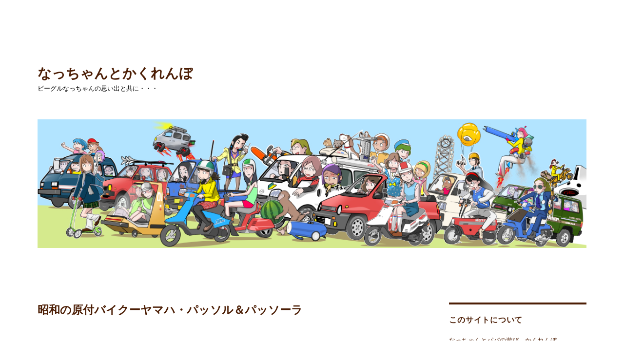

--- FILE ---
content_type: text/html; charset=UTF-8
request_url: https://natsu-ko.com/2019/06/01/%E6%98%AD%E5%92%8C%E3%81%AE%E5%8E%9F%E4%BB%98%E3%83%90%E3%82%A4%E3%82%AF%E3%83%BC%E3%83%A4%E3%83%9E%E3%83%8F%E3%83%BB%E3%83%91%E3%83%83%E3%82%BD%E3%83%AB%EF%BC%86%E3%83%91%E3%83%83%E3%82%BD%E3%83%BC/
body_size: 17339
content:
<!DOCTYPE html>
<html lang="ja" class="no-js">
<head>
	<meta charset="UTF-8">
	<meta name="viewport" content="width=device-width, initial-scale=1.0">
	<link rel="profile" href="https://gmpg.org/xfn/11">
		<link rel="pingback" href="https://natsu-ko.com/xmlrpc.php">
		<script>
(function(html){html.className = html.className.replace(/\bno-js\b/,'js')})(document.documentElement);
//# sourceURL=twentysixteen_javascript_detection
</script>
<title>昭和の原付バイクーヤマハ・パッソル＆パッソーラ &#8211; なっちゃんとかくれんぼ</title>
<meta name='robots' content='max-image-preview:large' />
<link rel="alternate" type="application/rss+xml" title="なっちゃんとかくれんぼ &raquo; フィード" href="https://natsu-ko.com/feed/" />
<link rel="alternate" type="application/rss+xml" title="なっちゃんとかくれんぼ &raquo; コメントフィード" href="https://natsu-ko.com/comments/feed/" />
<link rel="alternate" type="application/rss+xml" title="なっちゃんとかくれんぼ &raquo; 昭和の原付バイクーヤマハ・パッソル＆パッソーラ のコメントのフィード" href="https://natsu-ko.com/2019/06/01/%e6%98%ad%e5%92%8c%e3%81%ae%e5%8e%9f%e4%bb%98%e3%83%90%e3%82%a4%e3%82%af%e3%83%bc%e3%83%a4%e3%83%9e%e3%83%8f%e3%83%bb%e3%83%91%e3%83%83%e3%82%bd%e3%83%ab%ef%bc%86%e3%83%91%e3%83%83%e3%82%bd%e3%83%bc/feed/" />
<link rel="alternate" title="oEmbed (JSON)" type="application/json+oembed" href="https://natsu-ko.com/wp-json/oembed/1.0/embed?url=https%3A%2F%2Fnatsu-ko.com%2F2019%2F06%2F01%2F%25e6%2598%25ad%25e5%2592%258c%25e3%2581%25ae%25e5%258e%259f%25e4%25bb%2598%25e3%2583%2590%25e3%2582%25a4%25e3%2582%25af%25e3%2583%25bc%25e3%2583%25a4%25e3%2583%259e%25e3%2583%258f%25e3%2583%25bb%25e3%2583%2591%25e3%2583%2583%25e3%2582%25bd%25e3%2583%25ab%25ef%25bc%2586%25e3%2583%2591%25e3%2583%2583%25e3%2582%25bd%25e3%2583%25bc%2F" />
<link rel="alternate" title="oEmbed (XML)" type="text/xml+oembed" href="https://natsu-ko.com/wp-json/oembed/1.0/embed?url=https%3A%2F%2Fnatsu-ko.com%2F2019%2F06%2F01%2F%25e6%2598%25ad%25e5%2592%258c%25e3%2581%25ae%25e5%258e%259f%25e4%25bb%2598%25e3%2583%2590%25e3%2582%25a4%25e3%2582%25af%25e3%2583%25bc%25e3%2583%25a4%25e3%2583%259e%25e3%2583%258f%25e3%2583%25bb%25e3%2583%2591%25e3%2583%2583%25e3%2582%25bd%25e3%2583%25ab%25ef%25bc%2586%25e3%2583%2591%25e3%2583%2583%25e3%2582%25bd%25e3%2583%25bc%2F&#038;format=xml" />
<style id='wp-img-auto-sizes-contain-inline-css'>
img:is([sizes=auto i],[sizes^="auto," i]){contain-intrinsic-size:3000px 1500px}
/*# sourceURL=wp-img-auto-sizes-contain-inline-css */
</style>
<style id='wp-emoji-styles-inline-css'>

	img.wp-smiley, img.emoji {
		display: inline !important;
		border: none !important;
		box-shadow: none !important;
		height: 1em !important;
		width: 1em !important;
		margin: 0 0.07em !important;
		vertical-align: -0.1em !important;
		background: none !important;
		padding: 0 !important;
	}
/*# sourceURL=wp-emoji-styles-inline-css */
</style>
<style id='wp-block-library-inline-css'>
:root{--wp-block-synced-color:#7a00df;--wp-block-synced-color--rgb:122,0,223;--wp-bound-block-color:var(--wp-block-synced-color);--wp-editor-canvas-background:#ddd;--wp-admin-theme-color:#007cba;--wp-admin-theme-color--rgb:0,124,186;--wp-admin-theme-color-darker-10:#006ba1;--wp-admin-theme-color-darker-10--rgb:0,107,160.5;--wp-admin-theme-color-darker-20:#005a87;--wp-admin-theme-color-darker-20--rgb:0,90,135;--wp-admin-border-width-focus:2px}@media (min-resolution:192dpi){:root{--wp-admin-border-width-focus:1.5px}}.wp-element-button{cursor:pointer}:root .has-very-light-gray-background-color{background-color:#eee}:root .has-very-dark-gray-background-color{background-color:#313131}:root .has-very-light-gray-color{color:#eee}:root .has-very-dark-gray-color{color:#313131}:root .has-vivid-green-cyan-to-vivid-cyan-blue-gradient-background{background:linear-gradient(135deg,#00d084,#0693e3)}:root .has-purple-crush-gradient-background{background:linear-gradient(135deg,#34e2e4,#4721fb 50%,#ab1dfe)}:root .has-hazy-dawn-gradient-background{background:linear-gradient(135deg,#faaca8,#dad0ec)}:root .has-subdued-olive-gradient-background{background:linear-gradient(135deg,#fafae1,#67a671)}:root .has-atomic-cream-gradient-background{background:linear-gradient(135deg,#fdd79a,#004a59)}:root .has-nightshade-gradient-background{background:linear-gradient(135deg,#330968,#31cdcf)}:root .has-midnight-gradient-background{background:linear-gradient(135deg,#020381,#2874fc)}:root{--wp--preset--font-size--normal:16px;--wp--preset--font-size--huge:42px}.has-regular-font-size{font-size:1em}.has-larger-font-size{font-size:2.625em}.has-normal-font-size{font-size:var(--wp--preset--font-size--normal)}.has-huge-font-size{font-size:var(--wp--preset--font-size--huge)}.has-text-align-center{text-align:center}.has-text-align-left{text-align:left}.has-text-align-right{text-align:right}.has-fit-text{white-space:nowrap!important}#end-resizable-editor-section{display:none}.aligncenter{clear:both}.items-justified-left{justify-content:flex-start}.items-justified-center{justify-content:center}.items-justified-right{justify-content:flex-end}.items-justified-space-between{justify-content:space-between}.screen-reader-text{border:0;clip-path:inset(50%);height:1px;margin:-1px;overflow:hidden;padding:0;position:absolute;width:1px;word-wrap:normal!important}.screen-reader-text:focus{background-color:#ddd;clip-path:none;color:#444;display:block;font-size:1em;height:auto;left:5px;line-height:normal;padding:15px 23px 14px;text-decoration:none;top:5px;width:auto;z-index:100000}html :where(.has-border-color){border-style:solid}html :where([style*=border-top-color]){border-top-style:solid}html :where([style*=border-right-color]){border-right-style:solid}html :where([style*=border-bottom-color]){border-bottom-style:solid}html :where([style*=border-left-color]){border-left-style:solid}html :where([style*=border-width]){border-style:solid}html :where([style*=border-top-width]){border-top-style:solid}html :where([style*=border-right-width]){border-right-style:solid}html :where([style*=border-bottom-width]){border-bottom-style:solid}html :where([style*=border-left-width]){border-left-style:solid}html :where(img[class*=wp-image-]){height:auto;max-width:100%}:where(figure){margin:0 0 1em}html :where(.is-position-sticky){--wp-admin--admin-bar--position-offset:var(--wp-admin--admin-bar--height,0px)}@media screen and (max-width:600px){html :where(.is-position-sticky){--wp-admin--admin-bar--position-offset:0px}}

/*# sourceURL=wp-block-library-inline-css */
</style><style id='global-styles-inline-css'>
:root{--wp--preset--aspect-ratio--square: 1;--wp--preset--aspect-ratio--4-3: 4/3;--wp--preset--aspect-ratio--3-4: 3/4;--wp--preset--aspect-ratio--3-2: 3/2;--wp--preset--aspect-ratio--2-3: 2/3;--wp--preset--aspect-ratio--16-9: 16/9;--wp--preset--aspect-ratio--9-16: 9/16;--wp--preset--color--black: #000000;--wp--preset--color--cyan-bluish-gray: #abb8c3;--wp--preset--color--white: #fff;--wp--preset--color--pale-pink: #f78da7;--wp--preset--color--vivid-red: #cf2e2e;--wp--preset--color--luminous-vivid-orange: #ff6900;--wp--preset--color--luminous-vivid-amber: #fcb900;--wp--preset--color--light-green-cyan: #7bdcb5;--wp--preset--color--vivid-green-cyan: #00d084;--wp--preset--color--pale-cyan-blue: #8ed1fc;--wp--preset--color--vivid-cyan-blue: #0693e3;--wp--preset--color--vivid-purple: #9b51e0;--wp--preset--color--dark-gray: #1a1a1a;--wp--preset--color--medium-gray: #686868;--wp--preset--color--light-gray: #e5e5e5;--wp--preset--color--blue-gray: #4d545c;--wp--preset--color--bright-blue: #007acc;--wp--preset--color--light-blue: #9adffd;--wp--preset--color--dark-brown: #402b30;--wp--preset--color--medium-brown: #774e24;--wp--preset--color--dark-red: #640c1f;--wp--preset--color--bright-red: #ff675f;--wp--preset--color--yellow: #ffef8e;--wp--preset--gradient--vivid-cyan-blue-to-vivid-purple: linear-gradient(135deg,rgb(6,147,227) 0%,rgb(155,81,224) 100%);--wp--preset--gradient--light-green-cyan-to-vivid-green-cyan: linear-gradient(135deg,rgb(122,220,180) 0%,rgb(0,208,130) 100%);--wp--preset--gradient--luminous-vivid-amber-to-luminous-vivid-orange: linear-gradient(135deg,rgb(252,185,0) 0%,rgb(255,105,0) 100%);--wp--preset--gradient--luminous-vivid-orange-to-vivid-red: linear-gradient(135deg,rgb(255,105,0) 0%,rgb(207,46,46) 100%);--wp--preset--gradient--very-light-gray-to-cyan-bluish-gray: linear-gradient(135deg,rgb(238,238,238) 0%,rgb(169,184,195) 100%);--wp--preset--gradient--cool-to-warm-spectrum: linear-gradient(135deg,rgb(74,234,220) 0%,rgb(151,120,209) 20%,rgb(207,42,186) 40%,rgb(238,44,130) 60%,rgb(251,105,98) 80%,rgb(254,248,76) 100%);--wp--preset--gradient--blush-light-purple: linear-gradient(135deg,rgb(255,206,236) 0%,rgb(152,150,240) 100%);--wp--preset--gradient--blush-bordeaux: linear-gradient(135deg,rgb(254,205,165) 0%,rgb(254,45,45) 50%,rgb(107,0,62) 100%);--wp--preset--gradient--luminous-dusk: linear-gradient(135deg,rgb(255,203,112) 0%,rgb(199,81,192) 50%,rgb(65,88,208) 100%);--wp--preset--gradient--pale-ocean: linear-gradient(135deg,rgb(255,245,203) 0%,rgb(182,227,212) 50%,rgb(51,167,181) 100%);--wp--preset--gradient--electric-grass: linear-gradient(135deg,rgb(202,248,128) 0%,rgb(113,206,126) 100%);--wp--preset--gradient--midnight: linear-gradient(135deg,rgb(2,3,129) 0%,rgb(40,116,252) 100%);--wp--preset--font-size--small: 13px;--wp--preset--font-size--medium: 20px;--wp--preset--font-size--large: 36px;--wp--preset--font-size--x-large: 42px;--wp--preset--spacing--20: 0.44rem;--wp--preset--spacing--30: 0.67rem;--wp--preset--spacing--40: 1rem;--wp--preset--spacing--50: 1.5rem;--wp--preset--spacing--60: 2.25rem;--wp--preset--spacing--70: 3.38rem;--wp--preset--spacing--80: 5.06rem;--wp--preset--shadow--natural: 6px 6px 9px rgba(0, 0, 0, 0.2);--wp--preset--shadow--deep: 12px 12px 50px rgba(0, 0, 0, 0.4);--wp--preset--shadow--sharp: 6px 6px 0px rgba(0, 0, 0, 0.2);--wp--preset--shadow--outlined: 6px 6px 0px -3px rgb(255, 255, 255), 6px 6px rgb(0, 0, 0);--wp--preset--shadow--crisp: 6px 6px 0px rgb(0, 0, 0);}:where(.is-layout-flex){gap: 0.5em;}:where(.is-layout-grid){gap: 0.5em;}body .is-layout-flex{display: flex;}.is-layout-flex{flex-wrap: wrap;align-items: center;}.is-layout-flex > :is(*, div){margin: 0;}body .is-layout-grid{display: grid;}.is-layout-grid > :is(*, div){margin: 0;}:where(.wp-block-columns.is-layout-flex){gap: 2em;}:where(.wp-block-columns.is-layout-grid){gap: 2em;}:where(.wp-block-post-template.is-layout-flex){gap: 1.25em;}:where(.wp-block-post-template.is-layout-grid){gap: 1.25em;}.has-black-color{color: var(--wp--preset--color--black) !important;}.has-cyan-bluish-gray-color{color: var(--wp--preset--color--cyan-bluish-gray) !important;}.has-white-color{color: var(--wp--preset--color--white) !important;}.has-pale-pink-color{color: var(--wp--preset--color--pale-pink) !important;}.has-vivid-red-color{color: var(--wp--preset--color--vivid-red) !important;}.has-luminous-vivid-orange-color{color: var(--wp--preset--color--luminous-vivid-orange) !important;}.has-luminous-vivid-amber-color{color: var(--wp--preset--color--luminous-vivid-amber) !important;}.has-light-green-cyan-color{color: var(--wp--preset--color--light-green-cyan) !important;}.has-vivid-green-cyan-color{color: var(--wp--preset--color--vivid-green-cyan) !important;}.has-pale-cyan-blue-color{color: var(--wp--preset--color--pale-cyan-blue) !important;}.has-vivid-cyan-blue-color{color: var(--wp--preset--color--vivid-cyan-blue) !important;}.has-vivid-purple-color{color: var(--wp--preset--color--vivid-purple) !important;}.has-black-background-color{background-color: var(--wp--preset--color--black) !important;}.has-cyan-bluish-gray-background-color{background-color: var(--wp--preset--color--cyan-bluish-gray) !important;}.has-white-background-color{background-color: var(--wp--preset--color--white) !important;}.has-pale-pink-background-color{background-color: var(--wp--preset--color--pale-pink) !important;}.has-vivid-red-background-color{background-color: var(--wp--preset--color--vivid-red) !important;}.has-luminous-vivid-orange-background-color{background-color: var(--wp--preset--color--luminous-vivid-orange) !important;}.has-luminous-vivid-amber-background-color{background-color: var(--wp--preset--color--luminous-vivid-amber) !important;}.has-light-green-cyan-background-color{background-color: var(--wp--preset--color--light-green-cyan) !important;}.has-vivid-green-cyan-background-color{background-color: var(--wp--preset--color--vivid-green-cyan) !important;}.has-pale-cyan-blue-background-color{background-color: var(--wp--preset--color--pale-cyan-blue) !important;}.has-vivid-cyan-blue-background-color{background-color: var(--wp--preset--color--vivid-cyan-blue) !important;}.has-vivid-purple-background-color{background-color: var(--wp--preset--color--vivid-purple) !important;}.has-black-border-color{border-color: var(--wp--preset--color--black) !important;}.has-cyan-bluish-gray-border-color{border-color: var(--wp--preset--color--cyan-bluish-gray) !important;}.has-white-border-color{border-color: var(--wp--preset--color--white) !important;}.has-pale-pink-border-color{border-color: var(--wp--preset--color--pale-pink) !important;}.has-vivid-red-border-color{border-color: var(--wp--preset--color--vivid-red) !important;}.has-luminous-vivid-orange-border-color{border-color: var(--wp--preset--color--luminous-vivid-orange) !important;}.has-luminous-vivid-amber-border-color{border-color: var(--wp--preset--color--luminous-vivid-amber) !important;}.has-light-green-cyan-border-color{border-color: var(--wp--preset--color--light-green-cyan) !important;}.has-vivid-green-cyan-border-color{border-color: var(--wp--preset--color--vivid-green-cyan) !important;}.has-pale-cyan-blue-border-color{border-color: var(--wp--preset--color--pale-cyan-blue) !important;}.has-vivid-cyan-blue-border-color{border-color: var(--wp--preset--color--vivid-cyan-blue) !important;}.has-vivid-purple-border-color{border-color: var(--wp--preset--color--vivid-purple) !important;}.has-vivid-cyan-blue-to-vivid-purple-gradient-background{background: var(--wp--preset--gradient--vivid-cyan-blue-to-vivid-purple) !important;}.has-light-green-cyan-to-vivid-green-cyan-gradient-background{background: var(--wp--preset--gradient--light-green-cyan-to-vivid-green-cyan) !important;}.has-luminous-vivid-amber-to-luminous-vivid-orange-gradient-background{background: var(--wp--preset--gradient--luminous-vivid-amber-to-luminous-vivid-orange) !important;}.has-luminous-vivid-orange-to-vivid-red-gradient-background{background: var(--wp--preset--gradient--luminous-vivid-orange-to-vivid-red) !important;}.has-very-light-gray-to-cyan-bluish-gray-gradient-background{background: var(--wp--preset--gradient--very-light-gray-to-cyan-bluish-gray) !important;}.has-cool-to-warm-spectrum-gradient-background{background: var(--wp--preset--gradient--cool-to-warm-spectrum) !important;}.has-blush-light-purple-gradient-background{background: var(--wp--preset--gradient--blush-light-purple) !important;}.has-blush-bordeaux-gradient-background{background: var(--wp--preset--gradient--blush-bordeaux) !important;}.has-luminous-dusk-gradient-background{background: var(--wp--preset--gradient--luminous-dusk) !important;}.has-pale-ocean-gradient-background{background: var(--wp--preset--gradient--pale-ocean) !important;}.has-electric-grass-gradient-background{background: var(--wp--preset--gradient--electric-grass) !important;}.has-midnight-gradient-background{background: var(--wp--preset--gradient--midnight) !important;}.has-small-font-size{font-size: var(--wp--preset--font-size--small) !important;}.has-medium-font-size{font-size: var(--wp--preset--font-size--medium) !important;}.has-large-font-size{font-size: var(--wp--preset--font-size--large) !important;}.has-x-large-font-size{font-size: var(--wp--preset--font-size--x-large) !important;}
/*# sourceURL=global-styles-inline-css */
</style>

<style id='classic-theme-styles-inline-css'>
/*! This file is auto-generated */
.wp-block-button__link{color:#fff;background-color:#32373c;border-radius:9999px;box-shadow:none;text-decoration:none;padding:calc(.667em + 2px) calc(1.333em + 2px);font-size:1.125em}.wp-block-file__button{background:#32373c;color:#fff;text-decoration:none}
/*# sourceURL=/wp-includes/css/classic-themes.min.css */
</style>
<link rel='stylesheet' id='contact-form-7-css' href='https://natsu-ko.com/wp-content/plugins/contact-form-7/includes/css/styles.css?ver=6.1.4' media='all' />
<link rel='stylesheet' id='toc-screen-css' href='https://natsu-ko.com/wp-content/plugins/table-of-contents-plus/screen.min.css?ver=2411.1' media='all' />
<link rel='stylesheet' id='twentysixteen-fonts-css' href='https://natsu-ko.com/wp-content/themes/twentysixteen/fonts/merriweather-plus-montserrat-plus-inconsolata.css?ver=20230328' media='all' />
<link rel='stylesheet' id='genericons-css' href='https://natsu-ko.com/wp-content/themes/twentysixteen/genericons/genericons.css?ver=20251101' media='all' />
<link rel='stylesheet' id='twentysixteen-style-css' href='https://natsu-ko.com/wp-content/themes/twentysixteen/style.css?ver=20251202' media='all' />
<style id='twentysixteen-style-inline-css'>

		/* Custom Link Color */
		.menu-toggle:hover,
		.menu-toggle:focus,
		a,
		.main-navigation a:hover,
		.main-navigation a:focus,
		.dropdown-toggle:hover,
		.dropdown-toggle:focus,
		.social-navigation a:hover:before,
		.social-navigation a:focus:before,
		.post-navigation a:hover .post-title,
		.post-navigation a:focus .post-title,
		.tagcloud a:hover,
		.tagcloud a:focus,
		.site-branding .site-title a:hover,
		.site-branding .site-title a:focus,
		.entry-title a:hover,
		.entry-title a:focus,
		.entry-footer a:hover,
		.entry-footer a:focus,
		.comment-metadata a:hover,
		.comment-metadata a:focus,
		.pingback .comment-edit-link:hover,
		.pingback .comment-edit-link:focus,
		.comment-reply-link,
		.comment-reply-link:hover,
		.comment-reply-link:focus,
		.required,
		.site-info a:hover,
		.site-info a:focus {
			color: #006eb7;
		}

		mark,
		ins,
		button:hover,
		button:focus,
		input[type="button"]:hover,
		input[type="button"]:focus,
		input[type="reset"]:hover,
		input[type="reset"]:focus,
		input[type="submit"]:hover,
		input[type="submit"]:focus,
		.pagination .prev:hover,
		.pagination .prev:focus,
		.pagination .next:hover,
		.pagination .next:focus,
		.widget_calendar tbody a,
		.page-links a:hover,
		.page-links a:focus {
			background-color: #006eb7;
		}

		input[type="date"]:focus,
		input[type="time"]:focus,
		input[type="datetime-local"]:focus,
		input[type="week"]:focus,
		input[type="month"]:focus,
		input[type="text"]:focus,
		input[type="email"]:focus,
		input[type="url"]:focus,
		input[type="password"]:focus,
		input[type="search"]:focus,
		input[type="tel"]:focus,
		input[type="number"]:focus,
		textarea:focus,
		.tagcloud a:hover,
		.tagcloud a:focus,
		.menu-toggle:hover,
		.menu-toggle:focus {
			border-color: #006eb7;
		}

		@media screen and (min-width: 56.875em) {
			.main-navigation li:hover > a,
			.main-navigation li.focus > a {
				color: #006eb7;
			}
		}
	

		/* Custom Main Text Color */
		body,
		blockquote cite,
		blockquote small,
		.main-navigation a,
		.menu-toggle,
		.dropdown-toggle,
		.social-navigation a,
		.post-navigation a,
		.pagination a:hover,
		.pagination a:focus,
		.widget-title a,
		.site-branding .site-title a,
		.entry-title a,
		.page-links > .page-links-title,
		.comment-author,
		.comment-reply-title small a:hover,
		.comment-reply-title small a:focus {
			color: #4c1e05;
		}

		blockquote,
		.menu-toggle.toggled-on,
		.menu-toggle.toggled-on:hover,
		.menu-toggle.toggled-on:focus,
		.post-navigation,
		.post-navigation div + div,
		.pagination,
		.widget,
		.page-header,
		.page-links a,
		.comments-title,
		.comment-reply-title {
			border-color: #4c1e05;
		}

		button,
		button[disabled]:hover,
		button[disabled]:focus,
		input[type="button"],
		input[type="button"][disabled]:hover,
		input[type="button"][disabled]:focus,
		input[type="reset"],
		input[type="reset"][disabled]:hover,
		input[type="reset"][disabled]:focus,
		input[type="submit"],
		input[type="submit"][disabled]:hover,
		input[type="submit"][disabled]:focus,
		.menu-toggle.toggled-on,
		.menu-toggle.toggled-on:hover,
		.menu-toggle.toggled-on:focus,
		.pagination:before,
		.pagination:after,
		.pagination .prev,
		.pagination .next,
		.page-links a {
			background-color: #4c1e05;
		}

		/* Border Color */
		fieldset,
		pre,
		abbr,
		acronym,
		table,
		th,
		td,
		input[type="date"],
		input[type="time"],
		input[type="datetime-local"],
		input[type="week"],
		input[type="month"],
		input[type="text"],
		input[type="email"],
		input[type="url"],
		input[type="password"],
		input[type="search"],
		input[type="tel"],
		input[type="number"],
		textarea,
		.main-navigation li,
		.main-navigation .primary-menu,
		.menu-toggle,
		.dropdown-toggle:after,
		.social-navigation a,
		.image-navigation,
		.comment-navigation,
		.tagcloud a,
		.entry-content,
		.entry-summary,
		.page-links a,
		.page-links > span,
		.comment-list article,
		.comment-list .pingback,
		.comment-list .trackback,
		.comment-reply-link,
		.no-comments,
		.widecolumn .mu_register .mu_alert {
			border-color: rgba( 76, 30, 5, 0.2);
		}

		hr,
		code {
			background-color: rgba( 76, 30, 5, 0.2);
		}

		@media screen and (min-width: 56.875em) {
			.main-navigation ul ul,
			.main-navigation ul ul li {
				border-color: rgba( 76, 30, 5, 0.2);
			}

			.main-navigation ul ul:before {
				border-top-color: rgba( 76, 30, 5, 0.2);
				border-bottom-color: rgba( 76, 30, 5, 0.2);
			}
		}
	

		/* Custom Secondary Text Color */

		/**
		 * IE8 and earlier will drop any block with CSS3 selectors.
		 * Do not combine these styles with the next block.
		 */
		body:not(.search-results) .entry-summary {
			color: #000000;
		}

		blockquote,
		.post-password-form label,
		a:hover,
		a:focus,
		a:active,
		.post-navigation .meta-nav,
		.image-navigation,
		.comment-navigation,
		.widget_recent_entries .post-date,
		.widget_rss .rss-date,
		.widget_rss cite,
		.site-description,
		.author-bio,
		.entry-footer,
		.entry-footer a,
		.sticky-post,
		.taxonomy-description,
		.entry-caption,
		.comment-metadata,
		.pingback .edit-link,
		.comment-metadata a,
		.pingback .comment-edit-link,
		.comment-form label,
		.comment-notes,
		.comment-awaiting-moderation,
		.logged-in-as,
		.form-allowed-tags,
		.site-info,
		.site-info a,
		.wp-caption .wp-caption-text,
		.gallery-caption,
		.widecolumn label,
		.widecolumn .mu_register label {
			color: #000000;
		}

		.widget_calendar tbody a:hover,
		.widget_calendar tbody a:focus {
			background-color: #000000;
		}
	
/*# sourceURL=twentysixteen-style-inline-css */
</style>
<link rel='stylesheet' id='twentysixteen-block-style-css' href='https://natsu-ko.com/wp-content/themes/twentysixteen/css/blocks.css?ver=20240817' media='all' />
<style id='quads-styles-inline-css'>

    .quads-location ins.adsbygoogle {
        background: transparent !important;
    }.quads-location .quads_rotator_img{ opacity:1 !important;}
    .quads.quads_ad_container { display: grid; grid-template-columns: auto; grid-gap: 10px; padding: 10px; }
    .grid_image{animation: fadeIn 0.5s;-webkit-animation: fadeIn 0.5s;-moz-animation: fadeIn 0.5s;
        -o-animation: fadeIn 0.5s;-ms-animation: fadeIn 0.5s;}
    .quads-ad-label { font-size: 12px; text-align: center; color: #333;}
    .quads_click_impression { display: none;} .quads-location, .quads-ads-space{max-width:100%;} @media only screen and (max-width: 480px) { .quads-ads-space, .penci-builder-element .quads-ads-space{max-width:340px;}}
/*# sourceURL=quads-styles-inline-css */
</style>
<script src="https://natsu-ko.com/wp-includes/js/jquery/jquery.min.js?ver=3.7.1" id="jquery-core-js"></script>
<script src="https://natsu-ko.com/wp-includes/js/jquery/jquery-migrate.min.js?ver=3.4.1" id="jquery-migrate-js"></script>
<script id="twentysixteen-script-js-extra">
var screenReaderText = {"expand":"\u30b5\u30d6\u30e1\u30cb\u30e5\u30fc\u3092\u5c55\u958b","collapse":"\u30b5\u30d6\u30e1\u30cb\u30e5\u30fc\u3092\u9589\u3058\u308b"};
//# sourceURL=twentysixteen-script-js-extra
</script>
<script src="https://natsu-ko.com/wp-content/themes/twentysixteen/js/functions.js?ver=20230629" id="twentysixteen-script-js" defer data-wp-strategy="defer"></script>
<link rel="https://api.w.org/" href="https://natsu-ko.com/wp-json/" /><link rel="alternate" title="JSON" type="application/json" href="https://natsu-ko.com/wp-json/wp/v2/posts/4035" /><link rel="EditURI" type="application/rsd+xml" title="RSD" href="https://natsu-ko.com/xmlrpc.php?rsd" />
<meta name="generator" content="WordPress 6.9" />
<link rel="canonical" href="https://natsu-ko.com/2019/06/01/%e6%98%ad%e5%92%8c%e3%81%ae%e5%8e%9f%e4%bb%98%e3%83%90%e3%82%a4%e3%82%af%e3%83%bc%e3%83%a4%e3%83%9e%e3%83%8f%e3%83%bb%e3%83%91%e3%83%83%e3%82%bd%e3%83%ab%ef%bc%86%e3%83%91%e3%83%83%e3%82%bd%e3%83%bc/" />
<link rel='shortlink' href='https://natsu-ko.com/?p=4035' />

<link rel="stylesheet" href="https://natsu-ko.com/wp-content/plugins/count-per-day/counter.css" type="text/css" />
<script>document.cookie = 'quads_browser_width='+screen.width;</script><style id="custom-background-css">
body.custom-background { background-color: #ffffff; }
</style>
	<link rel="icon" href="https://natsu-ko.com/wp-content/uploads/2017/01/natsuko02-100x100.jpg" sizes="32x32" />
<link rel="icon" href="https://natsu-ko.com/wp-content/uploads/2017/01/natsuko02.jpg" sizes="192x192" />
<link rel="apple-touch-icon" href="https://natsu-ko.com/wp-content/uploads/2017/01/natsuko02.jpg" />
<meta name="msapplication-TileImage" content="https://natsu-ko.com/wp-content/uploads/2017/01/natsuko02.jpg" />
</head>

<body class="wp-singular post-template-default single single-post postid-4035 single-format-gallery custom-background wp-embed-responsive wp-theme-twentysixteen">
<div id="page" class="site">
	<div class="site-inner">
		<a class="skip-link screen-reader-text" href="#content">
			コンテンツへスキップ		</a>

		<header id="masthead" class="site-header">
			<div class="site-header-main">
				<div class="site-branding">
											<p class="site-title"><a href="https://natsu-ko.com/" rel="home" >なっちゃんとかくれんぼ</a></p>
												<p class="site-description">ビーグルなっちゃんの思い出と共に・・・</p>
									</div><!-- .site-branding -->

							</div><!-- .site-header-main -->

											<div class="header-image">
					<a href="https://natsu-ko.com/" rel="home" >
						<img src="https://natsu-ko.com/wp-content/uploads/2025/03/Maine01d3.jpg" width="1200" height="281" alt="なっちゃんとかくれんぼ" sizes="(max-width: 709px) 85vw, (max-width: 909px) 81vw, (max-width: 1362px) 88vw, 1200px" srcset="https://natsu-ko.com/wp-content/uploads/2025/03/Maine01d3.jpg 1200w, https://natsu-ko.com/wp-content/uploads/2025/03/Maine01d3-300x70.jpg 300w, https://natsu-ko.com/wp-content/uploads/2025/03/Maine01d3-1024x240.jpg 1024w, https://natsu-ko.com/wp-content/uploads/2025/03/Maine01d3-768x180.jpg 768w" decoding="async" fetchpriority="high" />					</a>
				</div><!-- .header-image -->
					</header><!-- .site-header -->

		<div id="content" class="site-content">

<div id="primary" class="content-area">
	<main id="main" class="site-main">
		
<article id="post-4035" class="post-4035 post type-post status-publish format-gallery has-post-thumbnail hentry category-bike tag-syowatimeslip post_format-post-format-gallery">
	<header class="entry-header">
		<h1 class="entry-title">昭和の原付バイクーヤマハ・パッソル＆パッソーラ</h1>	</header><!-- .entry-header -->

	
	
		<div class="post-thumbnail">
			<img width="640" height="480" src="https://natsu-ko.com/wp-content/uploads/2019/06/passol001.jpg" class="attachment-post-thumbnail size-post-thumbnail wp-post-image" alt="" decoding="async" srcset="https://natsu-ko.com/wp-content/uploads/2019/06/passol001.jpg 640w, https://natsu-ko.com/wp-content/uploads/2019/06/passol001-300x225.jpg 300w" sizes="(max-width: 709px) 85vw, (max-width: 909px) 67vw, (max-width: 984px) 60vw, (max-width: 1362px) 62vw, 840px" />	</div><!-- .post-thumbnail -->

	
	<div class="entry-content">
		<p><span style="font-size: 10pt; font-family: arial, helvetica, sans-serif;">昭和世代にとって「ヤマハ・パッソル」（1977年発売）は、</span><br />
<span style="font-size: 10pt; font-family: arial, helvetica, sans-serif;">女性に優しい<strong>“ソフトバイク”</strong>の象徴であり、</span><br />
<span style="font-size: 10pt; font-family: arial, helvetica, sans-serif;">足をそろえて乗る<strong>“ステップスルースクーター”</strong>の先駆けとなった、非常に印象深いバイクです。</span><br />
<span style="font-size: 10pt; font-family: arial, helvetica, sans-serif;"><strong>「やさしい（優しい・易しい）から好きです」</strong>のキャッチフレーズと共に、優しく爽やかな八千草薫さんがCMに登場！</span><br />
<span style="font-size: 10pt; font-family: arial, helvetica, sans-serif;">パッソルは、すぐに主婦層に広く受け入れられたのでした。</span><br />
<span style="font-size: 10pt; font-family: arial, helvetica, sans-serif;">しかし、その人気は、なぜかヤンキーの皆さんにも広がっていき・・・、</span><br />
<span style="font-size: 10pt; font-family: arial, helvetica, sans-serif;">
<!-- WP QUADS Content Ad Plugin v. 2.0.98.1 -->
<div class="quads-location quads-ad1" id="quads-ad1" style="float:none;margin:0px 0 0px 0;text-align:center;">
スポンサーリンク<br />
<script async src="//pagead2.googlesyndication.com/pagead/js/adsbygoogle.js"></script>
<!-- natsuko記事上 -->
<ins class="adsbygoogle"
     style="display:inline-block;width:336px;height:280px"
     data-ad-client="ca-pub-7862855093777527"
     data-ad-slot="8704204577"></ins>
<script>
(adsbygoogle = window.adsbygoogle || []).push({});
</script>
</div>
</span></p>
<div id="toc_container" class="no_bullets"><p class="toc_title">目次</p><ul class="toc_list"><li><a href="#i"><span class="toc_number toc_depth_1">1</span> ソフトバイク</a></li><li><a href="#i-2"><span class="toc_number toc_depth_1">2</span> 足をそろえて上品に</a></li><li><a href="#i-3"><span class="toc_number toc_depth_1">3</span> 足を広げて大胆に</a></li><li><a href="#i-4"><span class="toc_number toc_depth_1">4</span> 大胆かつ上品に</a></li></ul></div>
<h4><span id="i"><span style="font-size: 12pt; font-family: arial, helvetica, sans-serif;">ソフトバイク</span></span></h4>
<hr />
<p><span style="font-size: 10pt; font-family: arial, helvetica, sans-serif;"><span style="font-size: 12pt;"><strong>“ファミリーバイク”</strong></span>と呼ばれる原付カテゴリー。</span><br />
<span style="font-size: 10pt; font-family: arial, helvetica, sans-serif;">このカテゴリーの<span style="font-size: 12pt;"><strong>パイオニア</strong></span>となったのは、<span style="font-size: 12pt;"><strong>ホンダ</strong></span>でした。</span><br />
<span style="font-size: 10pt; font-family: arial, helvetica, sans-serif;">女性ユーザーを念頭に開発し、1976年に発売した<span style="font-size: 12pt; color: #008000;"><strong>「ロードパル」</strong></span>（通称：ラッタッタ）です。</span><br />
<span style="font-size: 10pt; font-family: arial, helvetica, sans-serif;"><img decoding="async" class="size-full wp-image-4103" src="https://natsu-ko.com/wp-content/uploads/2017/03/pal01.jpg" alt="" width="640" height="509" srcset="https://natsu-ko.com/wp-content/uploads/2017/03/pal01.jpg 640w, https://natsu-ko.com/wp-content/uploads/2017/03/pal01-300x239.jpg 300w" sizes="(max-width: 709px) 85vw, (max-width: 909px) 67vw, (max-width: 984px) 61vw, (max-width: 1362px) 45vw, 600px" /></span><br />
<span style="font-size: 10pt; font-family: arial, helvetica, sans-serif;">（カタログ画像は、1979年にマイナーチェンジで発表されたモデル）</span><br />
<span style="font-size: 10pt; font-family: arial, helvetica, sans-serif;">自転車のようなパイプフレームで軽量、扱いやすい大きさ、変速いらずで運転も楽、とあって大ヒット！</span><br />
<span style="font-size: 12pt;"><strong><span style="font-family: arial, helvetica, sans-serif;">時代は、ママチャリから、ママ原チャリに！</span></strong></span></p>
<p><span style="font-size: 10pt; font-family: arial, helvetica, sans-serif;">翌年（1977年）ヤマハが発売した<span style="font-size: 12pt; color: #008000;"><strong>「パッソル」</strong></span>は、運転のしやすさに加え、女性がスカートでも気軽に乗れるやさしさ<span style="font-size: 12pt;"><strong>“ステップスルー”</strong></span>を採用し、ロードパルと差別化を図っています。</span><br />
<span style="font-size: 10pt; font-family: arial, helvetica, sans-serif;"><img loading="lazy" decoding="async" class="size-full wp-image-4228" src="https://natsu-ko.com/wp-content/uploads/2019/05/passol01.jpg" alt="" width="640" height="623" srcset="https://natsu-ko.com/wp-content/uploads/2019/05/passol01.jpg 640w, https://natsu-ko.com/wp-content/uploads/2019/05/passol01-300x292.jpg 300w" sizes="auto, (max-width: 709px) 85vw, (max-width: 909px) 67vw, (max-width: 984px) 61vw, (max-width: 1362px) 45vw, 600px" /></span><br />
<span style="font-size: 10pt; font-family: arial, helvetica, sans-serif;"><img loading="lazy" decoding="async" class="size-full wp-image-4104" src="https://natsu-ko.com/wp-content/uploads/2017/03/passol02a.jpg" alt="" width="640" height="481" srcset="https://natsu-ko.com/wp-content/uploads/2017/03/passol02a.jpg 640w, https://natsu-ko.com/wp-content/uploads/2017/03/passol02a-300x225.jpg 300w" sizes="auto, (max-width: 709px) 85vw, (max-width: 909px) 67vw, (max-width: 984px) 61vw, (max-width: 1362px) 45vw, 600px" /></span></p>
<p><span style="font-size: 10pt; font-family: arial, helvetica, sans-serif;">ヤマハはパッソルを<span style="font-size: 12pt;"><strong>“ソフトバイク”</strong></span>と呼んでいました。</span><br />
<span style="font-size: 10pt; font-family: arial, helvetica, sans-serif;">家族のだれからも愛される<span style="font-size: 12pt;"><strong>やさしい乗りもの</strong></span>が、ソフトバイク（ヤマハニュースより）</span><br />
<img loading="lazy" decoding="async" class="size-full wp-image-4329" src="https://natsu-ko.com/wp-content/uploads/2019/06/EPSON112.jpg" alt="" width="640" height="496" srcset="https://natsu-ko.com/wp-content/uploads/2019/06/EPSON112.jpg 640w, https://natsu-ko.com/wp-content/uploads/2019/06/EPSON112-300x233.jpg 300w" sizes="auto, (max-width: 709px) 85vw, (max-width: 909px) 67vw, (max-width: 984px) 61vw, (max-width: 1362px) 45vw, 600px" /></p>
<p><span style="font-size: 10pt; font-family: arial, helvetica, sans-serif;">ロードパルが、ファミリーバイクの開拓者となり、</span><br />
<span style="font-size: 10pt; font-family: arial, helvetica, sans-serif;">パッソルが、より［やさしい乗りもの］スクーターの先駆けとなったのです。</span></p>
<p><span style="font-size: 10pt; font-family: arial, helvetica, sans-serif;">
<!-- WP QUADS Content Ad Plugin v. 2.0.98.1 -->
<div class="quads-location quads-ad2" id="quads-ad2" style="float:none;margin:0px 0 0px 0;text-align:center;">
スポンサーリンク<br />
<script async src="//pagead2.googlesyndication.com/pagead/js/adsbygoogle.js"></script>
<!-- natsuko記事中 -->
<ins class="adsbygoogle"
     style="display:inline-block;width:336px;height:280px"
     data-ad-client="ca-pub-7862855093777527"
     data-ad-slot="4832160755"></ins>
<script>
(adsbygoogle = window.adsbygoogle || []).push({});
</script>
</div>
</span></p>
<p>&nbsp;</p>
<h4><span id="i-2"><span style="font-size: 12pt; font-family: arial, helvetica, sans-serif;">足をそろえて上品に</span></span></h4>
<hr />
<p><span style="font-size: 10pt; font-family: arial, helvetica, sans-serif;">それまでは・・・、</span><br />
<span style="font-size: 10pt; font-family: arial, helvetica, sans-serif;"><img loading="lazy" decoding="async" class="alignnone size-full wp-image-2158" src="https://natsu-ko.com/wp-content/uploads/2017/07/cyappy05.jpg" alt="" width="640" height="480" srcset="https://natsu-ko.com/wp-content/uploads/2017/07/cyappy05.jpg 640w, https://natsu-ko.com/wp-content/uploads/2017/07/cyappy05-300x225.jpg 300w" sizes="auto, (max-width: 709px) 85vw, (max-width: 909px) 67vw, (max-width: 984px) 61vw, (max-width: 1362px) 45vw, 600px" /></span></p>
<p><span style="font-size: 10pt; font-family: arial, helvetica, sans-serif;">「ロードパル」や<span style="font-size: 12pt; color: #008000;"><strong>「チャピィ」</strong></span>のように、バイクは<span style="font-size: 12pt;"><strong>“またがって”</strong></span>乗るもの。</span><br />
<span style="font-size: 10pt; font-family: arial, helvetica, sans-serif;">スポーツタイプほどではないにしても、センターフレームをまたぐ形で足を開いて運転。</span><br />
<span style="font-size: 10pt; font-family: arial, helvetica, sans-serif;">以前ご紹介した「N君のお母さま」のように、痛い目にあいつつもチャピィを上品に？乗りこなす女性も多かったわけですが、さすがに着物では・・・、</span><br />
<span style="font-size: 10pt; font-family: arial, helvetica, sans-serif;"><img loading="lazy" decoding="async" class="alignnone wp-image-4240 size-full" src="https://natsu-ko.com/wp-content/uploads/2019/05/passol03a.jpg" alt="" width="640" height="750" srcset="https://natsu-ko.com/wp-content/uploads/2019/05/passol03a.jpg 640w, https://natsu-ko.com/wp-content/uploads/2019/05/passol03a-256x300.jpg 256w" sizes="auto, (max-width: 709px) 85vw, (max-width: 909px) 67vw, (max-width: 984px) 61vw, (max-width: 1362px) 45vw, 600px" /></span></p>
<p><span style="font-size: 10pt; font-family: arial, helvetica, sans-serif;">この場合、“またぎにくい”というだけでなく、むき出しのエンジンに着物（スカート）の裾が触れて汚れたり、機械に引っかかって傷付いたり、が心配。</span><br />
<span style="font-size: 10pt; font-family: arial, helvetica, sans-serif;">でも、やさしい乗りものパッソルなら、</span><br />
<span style="font-size: 10pt; font-family: arial, helvetica, sans-serif;"><img loading="lazy" decoding="async" class="alignnone size-full wp-image-4239" src="https://natsu-ko.com/wp-content/uploads/2019/05/passol01-1.jpg" alt="" width="640" height="480" srcset="https://natsu-ko.com/wp-content/uploads/2019/05/passol01-1.jpg 640w, https://natsu-ko.com/wp-content/uploads/2019/05/passol01-1-300x225.jpg 300w" sizes="auto, (max-width: 709px) 85vw, (max-width: 909px) 67vw, (max-width: 984px) 61vw, (max-width: 1362px) 45vw, 600px" /></span></p>
<p><span style="font-size: 10pt; font-family: arial, helvetica, sans-serif;">上品に、足をそろえて乗れるだけでなく、エンジンがカバーで覆われているため、衣服が汚れる心配もない。</span></p>
<p><span style="font-size: 10pt; font-family: arial, helvetica, sans-serif;">1978年には、パッソルの姉妹車<span style="font-size: 12pt; color: #008000;"><strong>「パッソーラ」</strong></span>が誕生。</span><br />
<span style="font-size: 10pt; font-family: arial, helvetica, sans-serif;">姉のパッソルよりボディーがひとまわり大きくなり、走行性能もUP。</span><br />
<span style="font-size: 10pt; font-family: arial, helvetica, sans-serif;"><strong>「かろやかパッソル」</strong>に対して、</span><br />
<span style="font-size: 10pt; font-family: arial, helvetica, sans-serif;"><strong>「のびのびパッソーラ」</strong>と呼ばれました。</span><br />
<span style="font-size: 10pt; font-family: arial, helvetica, sans-serif;">いよいよ、ファミリーバイクも<span style="font-size: 12pt;"><strong>“見た目やデザイン重視”</strong></span>の時代に！</span><br />
<span style="font-size: 10pt; font-family: arial, helvetica, sans-serif;">（この年の、商品デザイン部門で「グッドデザイン賞」を受賞）</span><br />
<span style="font-size: 10pt; font-family: arial, helvetica, sans-serif;"><img loading="lazy" decoding="async" class="size-full wp-image-4232" src="https://natsu-ko.com/wp-content/uploads/2019/05/pasola01.jpg" alt="" width="640" height="564" srcset="https://natsu-ko.com/wp-content/uploads/2019/05/pasola01.jpg 640w, https://natsu-ko.com/wp-content/uploads/2019/05/pasola01-300x264.jpg 300w" sizes="auto, (max-width: 709px) 85vw, (max-width: 909px) 67vw, (max-width: 984px) 61vw, (max-width: 1362px) 45vw, 600px" /></span><br />
<span style="font-size: 10pt; font-family: arial, helvetica, sans-serif;"><img loading="lazy" decoding="async" class="size-full wp-image-4233" src="https://natsu-ko.com/wp-content/uploads/2019/05/pasola02.jpg" alt="" width="640" height="420" srcset="https://natsu-ko.com/wp-content/uploads/2019/05/pasola02.jpg 640w, https://natsu-ko.com/wp-content/uploads/2019/05/pasola02-300x197.jpg 300w" sizes="auto, (max-width: 709px) 85vw, (max-width: 909px) 67vw, (max-width: 984px) 61vw, (max-width: 1362px) 45vw, 600px" /></span></p>
<p><span style="font-size: 10pt; font-family: arial, helvetica, sans-serif;">パッソーラのイメージキャラクターは、水沢アキさんでした。</span></p>
<h4><span id="i-3"><span style="font-size: 12pt; font-family: arial, helvetica, sans-serif;">足を広げて大胆に</span></span></h4>
<hr />
<p><span style="font-size: 10pt; font-family: arial, helvetica, sans-serif;">本来、足をそろえて乗れる、がセールスポイントのスクーターでしたが、</span><br />
<span style="font-size: 10pt; font-family: arial, helvetica, sans-serif;">フラットなステップは、荷台として使用することもでき大変便利。</span><br />
<span style="font-size: 10pt; font-family: arial, helvetica, sans-serif;">中華料理のバイトでは、おかもちをステップに載せ、両足で支えながら出前に。</span><br />
<span style="font-size: 10pt; font-family: arial, helvetica, sans-serif;"><img loading="lazy" decoding="async" class="alignnone size-full wp-image-4241" src="https://natsu-ko.com/wp-content/uploads/2019/05/passol02.jpg" alt="" width="640" height="480" srcset="https://natsu-ko.com/wp-content/uploads/2019/05/passol02.jpg 640w, https://natsu-ko.com/wp-content/uploads/2019/05/passol02-300x225.jpg 300w" sizes="auto, (max-width: 709px) 85vw, (max-width: 909px) 67vw, (max-width: 984px) 61vw, (max-width: 1362px) 45vw, 600px" /></span></p>
<p><span style="font-size: 10pt; font-family: arial, helvetica, sans-serif;">店には、ヤマハ・メイトやホンダ・スーパーカブもありましたが、少しでも早く料理を届けるため、取り回しに優れたスクーターを選ぶことが多かったです。</span></p>
<p><span style="font-size: 10pt; font-family: arial, helvetica, sans-serif;">大胆に足を広げてといえば、当時の<span style="font-size: 12pt;"><strong>ヤンキー</strong></span>たち（主に高校生？）も忘れてはならない・・・。</span><br />
<span style="font-size: 10pt; font-family: arial, helvetica, sans-serif;">180度股開き（大げさか？）で疾走、荷物がどうのではなく、あくまでファッション。</span><br />
<span style="font-size: 10pt; font-family: arial, helvetica, sans-serif;">スクーターもカスタムして、ノーマルとは別物に変身（イラストはノーマル）</span><br />
<span style="font-size: 10pt; font-family: arial, helvetica, sans-serif;"><img loading="lazy" decoding="async" class="alignnone size-full wp-image-4243" src="https://natsu-ko.com/wp-content/uploads/2019/05/passol04.jpg" alt="" width="640" height="480" srcset="https://natsu-ko.com/wp-content/uploads/2019/05/passol04.jpg 640w, https://natsu-ko.com/wp-content/uploads/2019/05/passol04-300x225.jpg 300w" sizes="auto, (max-width: 709px) 85vw, (max-width: 909px) 67vw, (max-width: 984px) 61vw, (max-width: 1362px) 45vw, 600px" /></span><br />
<span style="font-size: 10pt; font-family: arial, helvetica, sans-serif;">（ある程度は股を開いたほうが、バランスを取りやすいのも事実）</span></p>
<p><span style="font-size: 10pt; font-family: arial, helvetica, sans-serif;">本来、ツッパリやヤンキーとは、相容れないはずのソフトバイク・パッソル／パッソーラ。</span><br />
<span style="font-size: 10pt; font-family: arial, helvetica, sans-serif;">でも、補色（反対色）関係のような、互いを引き立てあう相乗効果があったのかも？</span><br />
<span style="font-size: 10pt; font-family: arial, helvetica, sans-serif;">やさしい乗り物パッソルが、強面ヤンキーの引き立て役だったのかも？しれません。</span></p>
<h4><span id="i-4"><span style="font-size: 12pt; font-family: arial, helvetica, sans-serif;">大胆かつ上品に</span></span></h4>
<hr />
<p><span style="font-size: 10pt; font-family: arial, helvetica, sans-serif;">パッソル／パッソーラが大ヒットしても、ソフトバイク＝スクーターとはならなかったようです。</span><br />
<span style="font-size: 10pt; font-family: arial, helvetica, sans-serif;">1979年に発売されたソフトバイク<span style="font-size: 12pt; color: #008000;"><strong>「キャロット」</strong></span>は、チャピィのように、またいで乗るタイプ。</span><br />
<span style="font-size: 10pt; font-family: arial, helvetica, sans-serif;">こちらの正統派タイプにも、まだ根強い人気があったようです。</span><br />
<span style="font-size: 10pt; font-family: arial, helvetica, sans-serif;">両タイプが共存しながらソフトバイク人気を押し上げていきます。</span><br />
<span style="font-size: 10pt; font-family: arial, helvetica, sans-serif;">メーカーとしても、ソフトバイクを入り口に、小型・中型クラスへの乗り換えを促す、そんな意図があったのかもしれません。</span></p>
<p><span style="font-size: 10pt; font-family: arial, helvetica, sans-serif;">この頃から、バイク市場をめぐる、ホンダとヤマハの熾烈なシェア争いが始まります。</span><br />
<span style="font-size: 10pt; font-family: arial, helvetica, sans-serif;">世に言う、<span style="font-size: 12pt;"><strong>HY戦争</strong></span>へと突入していくのです。</span><br />
<span style="font-size: 10pt; font-family: arial, helvetica, sans-serif;">最中の1980年に、ホンダが<span style="font-size: 12pt; color: #008000;"><strong>「タクト」</strong></span>を発売し、本格的なスクーター時代の幕開けとなります。</span></p>
<p style="padding-left: 30px;"><span style="font-size: 10pt; font-family: arial, helvetica, sans-serif;">ホンダ・タクトについては、こちらで。</span><br />
<span style="font-size: 10pt; font-family: arial, helvetica, sans-serif;"><a href="https://natsu-ko.com/2018/10/05/%e6%98%ad%e5%92%8c%e3%81%ae%e5%8e%9f%e4%bb%98%e3%83%90%e3%82%a4%e3%82%af%e3%83%bc%e3%83%9b%e3%83%b3%e3%83%80%e3%83%bb%e3%82%bf%e3%82%af%e3%83%88%e2%91%a0/" target="_blank" rel="noopener">⇒昭和の原付バイクーホンダ・タクト①</a></span><br />
<span style="font-size: 10pt; font-family: arial, helvetica, sans-serif;"><a href="https://natsu-ko.com/2018/10/15/%e6%98%ad%e5%92%8c%e3%81%ae%e5%8e%9f%e4%bb%98%e3%83%90%e3%82%a4%e3%82%af%e3%83%bc%e3%83%9b%e3%83%b3%e3%83%80%e3%83%bb%e3%82%bf%e3%82%af%e3%83%88%e2%91%a1/" target="_blank" rel="noopener">⇒昭和の原付バイクーホンダ・タクト②</a></span></p>
<p>&nbsp;</p>
<p><span style="font-size: 10pt; font-family: arial, helvetica, sans-serif;"><img loading="lazy" decoding="async" class="alignnone size-full wp-image-4247" src="https://natsu-ko.com/wp-content/uploads/2019/06/passol05.jpg" alt="" width="640" height="480" srcset="https://natsu-ko.com/wp-content/uploads/2019/06/passol05.jpg 640w, https://natsu-ko.com/wp-content/uploads/2019/06/passol05-300x225.jpg 300w" sizes="auto, (max-width: 709px) 85vw, (max-width: 909px) 67vw, (max-width: 984px) 61vw, (max-width: 1362px) 45vw, 600px" /></span></p>
<p><span style="font-size: 10pt; font-family: arial, helvetica, sans-serif;">今回は、幅広い層に愛された、やさしい乗り物パッソル／パッソーラのお話でした。</span></p>

<!-- WP QUADS Content Ad Plugin v. 2.0.98.1 -->
<div class="quads-location quads-ad3" id="quads-ad3" style="float:none;margin:0px 0 0px 0;text-align:center;">
スポンサーリンク<br />
<script async src="//pagead2.googlesyndication.com/pagead/js/adsbygoogle.js"></script>
<!-- natsuko記事下 -->
<ins class="adsbygoogle"
     style="display:inline-block;width:336px;height:280px"
     data-ad-client="ca-pub-7862855093777527"
     data-ad-slot="6707515059"></ins>
<script>
(adsbygoogle = window.adsbygoogle || []).push({});
</script>
</div>


<div class="author-info">
	<div class="author-avatar">
		<img alt='' src='https://secure.gravatar.com/avatar/804343fcf5f2794d489cf55c8aea4a88c1e92e7f3b2d17c1df26c7d3fda60d2e?s=42&#038;d=mm&#038;r=g' srcset='https://secure.gravatar.com/avatar/804343fcf5f2794d489cf55c8aea4a88c1e92e7f3b2d17c1df26c7d3fda60d2e?s=84&#038;d=mm&#038;r=g 2x' class='avatar avatar-42 photo' height='42' width='42' loading='lazy' decoding='async'/>	</div><!-- .author-avatar -->

	<div class="author-description">
		<h2 class="author-title"><span class="author-heading">投稿者:</span> natsukopapa2017</h2>

		<p class="author-bio">
			動物と昭和と軽キャン好きのイラストレーターです。
林業（フォレストマネージャー）をしていたためその関係のお仕事が中心です。			<a class="author-link" href="https://natsu-ko.com/author/natsukopapa2017/" rel="author">
				natsukopapa2017 のすべての投稿を表示			</a>
		</p><!-- .author-bio -->
	</div><!-- .author-description -->
</div><!-- .author-info -->
	</div><!-- .entry-content -->

	<footer class="entry-footer">
		<span class="byline"><img alt='' src='https://secure.gravatar.com/avatar/804343fcf5f2794d489cf55c8aea4a88c1e92e7f3b2d17c1df26c7d3fda60d2e?s=49&#038;d=mm&#038;r=g' srcset='https://secure.gravatar.com/avatar/804343fcf5f2794d489cf55c8aea4a88c1e92e7f3b2d17c1df26c7d3fda60d2e?s=98&#038;d=mm&#038;r=g 2x' class='avatar avatar-49 photo' height='49' width='49' loading='lazy' decoding='async'/><span class="screen-reader-text">投稿者 </span><span class="author vcard"><a class="url fn n" href="https://natsu-ko.com/author/natsukopapa2017/">natsukopapa2017</a></span></span><span class="posted-on"><span class="screen-reader-text">投稿日: </span><a href="https://natsu-ko.com/2019/06/01/%e6%98%ad%e5%92%8c%e3%81%ae%e5%8e%9f%e4%bb%98%e3%83%90%e3%82%a4%e3%82%af%e3%83%bc%e3%83%a4%e3%83%9e%e3%83%8f%e3%83%bb%e3%83%91%e3%83%83%e3%82%bd%e3%83%ab%ef%bc%86%e3%83%91%e3%83%83%e3%82%bd%e3%83%bc/" rel="bookmark"><time class="entry-date published" datetime="2019-06-01T10:39:58+09:00">2019年6月1日</time><time class="updated" datetime="2019-06-17T10:13:29+09:00">2019年6月17日</time></a></span><span class="entry-format"><span class="screen-reader-text">フォーマット </span><a href="https://natsu-ko.com/type/gallery/">ギャラリー</a></span><span class="cat-links"><span class="screen-reader-text">カテゴリー </span><a href="https://natsu-ko.com/category/vehicle/bike/" rel="category tag">バイク</a></span><span class="tags-links"><span class="screen-reader-text">タグ </span><a href="https://natsu-ko.com/tag/syowa%ef%bc%8dtimeslip/" rel="tag">昭和・タイムスリップ</a></span>			</footer><!-- .entry-footer -->
</article><!-- #post-4035 -->

	<nav class="navigation post-navigation" aria-label="投稿">
		<h2 class="screen-reader-text">投稿ナビゲーション</h2>
		<div class="nav-links"><div class="nav-previous"><a href="https://natsu-ko.com/2019/05/12/%e8%bb%bd%e8%87%aa%e5%8b%95%e8%bb%8a%e3%81%a720%e4%b8%87%e3%82%ad%e3%83%ad%e4%b9%97%e3%82%8b%e3%81%9f%e3%82%81%e3%81%ab%e3%83%bc%e3%81%9d%e3%81%ae%ef%bc%92/" rel="prev"><span class="meta-nav" aria-hidden="true">前</span> <span class="screen-reader-text">前の投稿:</span> <span class="post-title">軽自動車で20万キロ乗るためにーその２</span></a></div><div class="nav-next"><a href="https://natsu-ko.com/2019/06/05/%e6%98%ad%e5%92%8c%e3%81%ae%e5%88%97%e8%bb%8a%e3%81%ab%e4%bc%9a%e3%81%84%e3%81%ab%e8%a1%8c%e3%81%93%e3%81%86%e3%83%bc381%e7%b3%bb%e9%9b%bb%e8%bb%8a/" rel="next"><span class="meta-nav" aria-hidden="true">次</span> <span class="screen-reader-text">次の投稿:</span> <span class="post-title">昭和の列車に会いに行こうー381系電車</span></a></div></div>
	</nav>
	</main><!-- .site-main -->

	
</div><!-- .content-area -->


	<aside id="secondary" class="sidebar widget-area">
		<section id="text-7" class="widget widget_text"><h2 class="widget-title">このサイトについて</h2>			<div class="textwidget"><p>なっちゃんとパパの遊び、かくれんぼ。<br />
いつも探す側だったなっちゃん。<br />
今は、パパとママがなっちゃんとの思い出を探しています。<br />
<strong><a href="http://natsu-ko.com/2017/01/31/%e3%81%aa%e3%81%a3%e3%81%a1%e3%82%83%e3%82%93%e3%81%a8%e3%81%8b%e3%81%8f%e3%82%8c%e3%82%93%e3%81%bc/"target="_blank">なっちゃんとかくれんぼ</a></strong>をご覧ください。</p>
<p>見つけた思い出と共に、あれやこれやと綴っています。</p>
</div>
		</section>
<!-- Quick Adsense Reloaded -->
<section id="adswidget1-quick-adsense-reloaded-2" class="widget quads-ad1_widget"><div id="quads-ad1_widget" style="margin0px0px0px0pxpadding0px0px0px0px">スポンサーリンク<br />
<script async src="//pagead2.googlesyndication.com/pagead/js/adsbygoogle.js"></script>
<!-- natsuko記事サイド -->
<ins class="adsbygoogle"
     style="display:block"
     data-ad-client="ca-pub-7862855093777527"
     data-ad-slot="8745943893"
     data-ad-format="auto"
     data-full-width-responsive="true"></ins>
<script>
(adsbygoogle = window.adsbygoogle || []).push({});
</script></div></section><section id="categories-4" class="widget widget_categories"><h2 class="widget-title">カテゴリー</h2><nav aria-label="カテゴリー">
			<ul>
					<li class="cat-item cat-item-60"><a href="https://natsu-ko.com/category/expo70%e5%a4%a7%e9%98%aa%e4%b8%87%e5%8d%9a/">EXPO’70大阪万博</a> (34)
</li>
	<li class="cat-item cat-item-19"><a href="https://natsu-ko.com/category/advice/">ご参考に</a> (93)
</li>
	<li class="cat-item cat-item-5"><a href="https://natsu-ko.com/category/cats/">にゃんこの話</a> (8)
</li>
	<li class="cat-item cat-item-4"><a href="https://natsu-ko.com/category/dogs/">わんこの話</a> (35)
<ul class='children'>
	<li class="cat-item cat-item-20"><a href="https://natsu-ko.com/category/dogs/natsko/">なっちゃん（夏子）</a> (32)
</li>
</ul>
</li>
	<li class="cat-item cat-item-17"><a href="https://natsu-ko.com/category/vehicle/">乗り物の話</a> (134)
<ul class='children'>
	<li class="cat-item cat-item-47"><a href="https://natsu-ko.com/category/vehicle/bike/">バイク</a> (23)
</li>
	<li class="cat-item cat-item-50"><a href="https://natsu-ko.com/category/vehicle/lightcamper/">軽キャンパー・車</a> (73)
</li>
	<li class="cat-item cat-item-45"><a href="https://natsu-ko.com/category/vehicle/railway/">鉄道</a> (34)
</li>
</ul>
</li>
	<li class="cat-item cat-item-18"><a href="https://natsu-ko.com/category/work/">仕事の話</a> (158)
<ul class='children'>
	<li class="cat-item cat-item-44"><a href="https://natsu-ko.com/category/work/paint%ef%bc%8dbuilder/">塗装・建設業</a> (9)
</li>
	<li class="cat-item cat-item-48"><a href="https://natsu-ko.com/category/work/mechanic/">整備士</a> (7)
</li>
	<li class="cat-item cat-item-34"><a href="https://natsu-ko.com/category/work/forester/">林業</a> (149)
</li>
	<li class="cat-item cat-item-49"><a href="https://natsu-ko.com/category/work/clean/">清掃業</a> (1)
</li>
	<li class="cat-item cat-item-58"><a href="https://natsu-ko.com/category/work/%e6%bc%81%e6%a5%ad/">漁業</a> (1)
</li>
	<li class="cat-item cat-item-57"><a href="https://natsu-ko.com/category/work/%e8%be%b2%e6%a5%ad/">農業</a> (1)
</li>
</ul>
</li>
	<li class="cat-item cat-item-15"><a href="https://natsu-ko.com/category/season/">季節の話</a> (23)
<ul class='children'>
	<li class="cat-item cat-item-24"><a href="https://natsu-ko.com/category/season/winter/">冬</a> (4)
</li>
	<li class="cat-item cat-item-22"><a href="https://natsu-ko.com/category/season/summer/">夏</a> (12)
</li>
	<li class="cat-item cat-item-21"><a href="https://natsu-ko.com/category/season/spring/">春</a> (7)
</li>
</ul>
</li>
	<li class="cat-item cat-item-33"><a href="https://natsu-ko.com/category/travel/">旅の話</a> (17)
</li>
			</ul>

			</nav></section><section id="tag_cloud-2" class="widget widget_tag_cloud"><h2 class="widget-title">タグ</h2><nav aria-label="タグ"><div class="tagcloud"><ul class='wp-tag-cloud' role='list'>
	<li><a href="https://natsu-ko.com/tag/80s/" class="tag-cloud-link tag-link-40 tag-link-position-1" style="font-size: 1em;">80年代</a></li>
	<li><a href="https://natsu-ko.com/tag/outdoor%e2%80%90camp/" class="tag-cloud-link tag-link-32 tag-link-position-2" style="font-size: 1em;">アウトドア・キャンプ</a></li>
	<li><a href="https://natsu-ko.com/tag/goods/" class="tag-cloud-link tag-link-31 tag-link-position-3" style="font-size: 1em;">グッズ</a></li>
	<li><a href="https://natsu-ko.com/tag/goodbye/" class="tag-cloud-link tag-link-30 tag-link-position-4" style="font-size: 1em;">ペットとの別れ</a></li>
	<li><a href="https://natsu-ko.com/tag/longcellar/" class="tag-cloud-link tag-link-56 tag-link-position-5" style="font-size: 1em;">ロングセラー商品</a></li>
	<li><a href="https://natsu-ko.com/tag/local%e2%80%90train/" class="tag-cloud-link tag-link-41 tag-link-position-6" style="font-size: 1em;">ローカル列車</a></li>
	<li><a href="https://natsu-ko.com/tag/expo/" class="tag-cloud-link tag-link-54 tag-link-position-7" style="font-size: 1em;">万博</a></li>
	<li><a href="https://natsu-ko.com/tag/museum%e2%80%90factory-tour/" class="tag-cloud-link tag-link-46 tag-link-position-8" style="font-size: 1em;">博物館・工場見学</a></li>
	<li><a href="https://natsu-ko.com/tag/%e5%b9%b3%e6%88%90/" class="tag-cloud-link tag-link-59 tag-link-position-9" style="font-size: 1em;">平成</a></li>
	<li><a href="https://natsu-ko.com/tag/syowa%ef%bc%8dtimeslip/" class="tag-cloud-link tag-link-43 tag-link-position-10" style="font-size: 1em;">昭和・タイムスリップ</a></li>
	<li><a href="https://natsu-ko.com/tag/living-thing/" class="tag-cloud-link tag-link-38 tag-link-position-11" style="font-size: 1em;">生き物</a></li>
	<li><a href="https://natsu-ko.com/tag/allergy/" class="tag-cloud-link tag-link-35 tag-link-position-12" style="font-size: 1em;">花粉症</a></li>
	<li><a href="https://natsu-ko.com/tag/car-travel/" class="tag-cloud-link tag-link-28 tag-link-position-13" style="font-size: 1em;">車中泊</a></li>
	<li><a href="https://natsu-ko.com/tag/prevention%e2%80%90safety/" class="tag-cloud-link tag-link-14 tag-link-position-14" style="font-size: 1em;">防災／安全</a></li>
</ul>
</div>
</nav></section><section id="archives-4" class="widget widget_archive"><h2 class="widget-title">アーカイブ</h2>		<label class="screen-reader-text" for="archives-dropdown-4">アーカイブ</label>
		<select id="archives-dropdown-4" name="archive-dropdown">
			
			<option value="">月を選択</option>
				<option value='https://natsu-ko.com/2026/01/'> 2026年1月 </option>
	<option value='https://natsu-ko.com/2025/12/'> 2025年12月 </option>
	<option value='https://natsu-ko.com/2025/11/'> 2025年11月 </option>
	<option value='https://natsu-ko.com/2025/10/'> 2025年10月 </option>
	<option value='https://natsu-ko.com/2025/09/'> 2025年9月 </option>
	<option value='https://natsu-ko.com/2025/08/'> 2025年8月 </option>
	<option value='https://natsu-ko.com/2025/06/'> 2025年6月 </option>
	<option value='https://natsu-ko.com/2025/04/'> 2025年4月 </option>
	<option value='https://natsu-ko.com/2025/03/'> 2025年3月 </option>
	<option value='https://natsu-ko.com/2025/02/'> 2025年2月 </option>
	<option value='https://natsu-ko.com/2025/01/'> 2025年1月 </option>
	<option value='https://natsu-ko.com/2024/12/'> 2024年12月 </option>
	<option value='https://natsu-ko.com/2024/11/'> 2024年11月 </option>
	<option value='https://natsu-ko.com/2024/10/'> 2024年10月 </option>
	<option value='https://natsu-ko.com/2024/09/'> 2024年9月 </option>
	<option value='https://natsu-ko.com/2024/08/'> 2024年8月 </option>
	<option value='https://natsu-ko.com/2024/06/'> 2024年6月 </option>
	<option value='https://natsu-ko.com/2024/05/'> 2024年5月 </option>
	<option value='https://natsu-ko.com/2024/03/'> 2024年3月 </option>
	<option value='https://natsu-ko.com/2024/02/'> 2024年2月 </option>
	<option value='https://natsu-ko.com/2023/12/'> 2023年12月 </option>
	<option value='https://natsu-ko.com/2023/11/'> 2023年11月 </option>
	<option value='https://natsu-ko.com/2023/10/'> 2023年10月 </option>
	<option value='https://natsu-ko.com/2023/09/'> 2023年9月 </option>
	<option value='https://natsu-ko.com/2023/08/'> 2023年8月 </option>
	<option value='https://natsu-ko.com/2023/07/'> 2023年7月 </option>
	<option value='https://natsu-ko.com/2023/06/'> 2023年6月 </option>
	<option value='https://natsu-ko.com/2023/05/'> 2023年5月 </option>
	<option value='https://natsu-ko.com/2023/04/'> 2023年4月 </option>
	<option value='https://natsu-ko.com/2023/03/'> 2023年3月 </option>
	<option value='https://natsu-ko.com/2023/02/'> 2023年2月 </option>
	<option value='https://natsu-ko.com/2023/01/'> 2023年1月 </option>
	<option value='https://natsu-ko.com/2022/12/'> 2022年12月 </option>
	<option value='https://natsu-ko.com/2022/11/'> 2022年11月 </option>
	<option value='https://natsu-ko.com/2022/10/'> 2022年10月 </option>
	<option value='https://natsu-ko.com/2022/09/'> 2022年9月 </option>
	<option value='https://natsu-ko.com/2022/08/'> 2022年8月 </option>
	<option value='https://natsu-ko.com/2022/07/'> 2022年7月 </option>
	<option value='https://natsu-ko.com/2022/06/'> 2022年6月 </option>
	<option value='https://natsu-ko.com/2022/05/'> 2022年5月 </option>
	<option value='https://natsu-ko.com/2022/04/'> 2022年4月 </option>
	<option value='https://natsu-ko.com/2022/03/'> 2022年3月 </option>
	<option value='https://natsu-ko.com/2021/11/'> 2021年11月 </option>
	<option value='https://natsu-ko.com/2021/10/'> 2021年10月 </option>
	<option value='https://natsu-ko.com/2021/09/'> 2021年9月 </option>
	<option value='https://natsu-ko.com/2021/08/'> 2021年8月 </option>
	<option value='https://natsu-ko.com/2021/07/'> 2021年7月 </option>
	<option value='https://natsu-ko.com/2021/06/'> 2021年6月 </option>
	<option value='https://natsu-ko.com/2021/05/'> 2021年5月 </option>
	<option value='https://natsu-ko.com/2021/04/'> 2021年4月 </option>
	<option value='https://natsu-ko.com/2021/03/'> 2021年3月 </option>
	<option value='https://natsu-ko.com/2021/01/'> 2021年1月 </option>
	<option value='https://natsu-ko.com/2020/11/'> 2020年11月 </option>
	<option value='https://natsu-ko.com/2020/10/'> 2020年10月 </option>
	<option value='https://natsu-ko.com/2020/09/'> 2020年9月 </option>
	<option value='https://natsu-ko.com/2020/06/'> 2020年6月 </option>
	<option value='https://natsu-ko.com/2020/05/'> 2020年5月 </option>
	<option value='https://natsu-ko.com/2020/04/'> 2020年4月 </option>
	<option value='https://natsu-ko.com/2020/03/'> 2020年3月 </option>
	<option value='https://natsu-ko.com/2020/02/'> 2020年2月 </option>
	<option value='https://natsu-ko.com/2019/11/'> 2019年11月 </option>
	<option value='https://natsu-ko.com/2019/09/'> 2019年9月 </option>
	<option value='https://natsu-ko.com/2019/08/'> 2019年8月 </option>
	<option value='https://natsu-ko.com/2019/07/'> 2019年7月 </option>
	<option value='https://natsu-ko.com/2019/06/'> 2019年6月 </option>
	<option value='https://natsu-ko.com/2019/05/'> 2019年5月 </option>
	<option value='https://natsu-ko.com/2019/04/'> 2019年4月 </option>
	<option value='https://natsu-ko.com/2019/03/'> 2019年3月 </option>
	<option value='https://natsu-ko.com/2019/02/'> 2019年2月 </option>
	<option value='https://natsu-ko.com/2019/01/'> 2019年1月 </option>
	<option value='https://natsu-ko.com/2018/12/'> 2018年12月 </option>
	<option value='https://natsu-ko.com/2018/11/'> 2018年11月 </option>
	<option value='https://natsu-ko.com/2018/10/'> 2018年10月 </option>
	<option value='https://natsu-ko.com/2018/08/'> 2018年8月 </option>
	<option value='https://natsu-ko.com/2018/06/'> 2018年6月 </option>
	<option value='https://natsu-ko.com/2018/05/'> 2018年5月 </option>
	<option value='https://natsu-ko.com/2018/04/'> 2018年4月 </option>
	<option value='https://natsu-ko.com/2018/03/'> 2018年3月 </option>
	<option value='https://natsu-ko.com/2018/02/'> 2018年2月 </option>
	<option value='https://natsu-ko.com/2018/01/'> 2018年1月 </option>
	<option value='https://natsu-ko.com/2017/12/'> 2017年12月 </option>
	<option value='https://natsu-ko.com/2017/11/'> 2017年11月 </option>
	<option value='https://natsu-ko.com/2017/10/'> 2017年10月 </option>
	<option value='https://natsu-ko.com/2017/09/'> 2017年9月 </option>
	<option value='https://natsu-ko.com/2017/08/'> 2017年8月 </option>
	<option value='https://natsu-ko.com/2017/07/'> 2017年7月 </option>
	<option value='https://natsu-ko.com/2017/06/'> 2017年6月 </option>
	<option value='https://natsu-ko.com/2017/05/'> 2017年5月 </option>
	<option value='https://natsu-ko.com/2017/04/'> 2017年4月 </option>
	<option value='https://natsu-ko.com/2017/03/'> 2017年3月 </option>
	<option value='https://natsu-ko.com/2017/02/'> 2017年2月 </option>
	<option value='https://natsu-ko.com/2017/01/'> 2017年1月 </option>

		</select>

			<script>
( ( dropdownId ) => {
	const dropdown = document.getElementById( dropdownId );
	function onSelectChange() {
		setTimeout( () => {
			if ( 'escape' === dropdown.dataset.lastkey ) {
				return;
			}
			if ( dropdown.value ) {
				document.location.href = dropdown.value;
			}
		}, 250 );
	}
	function onKeyUp( event ) {
		if ( 'Escape' === event.key ) {
			dropdown.dataset.lastkey = 'escape';
		} else {
			delete dropdown.dataset.lastkey;
		}
	}
	function onClick() {
		delete dropdown.dataset.lastkey;
	}
	dropdown.addEventListener( 'keyup', onKeyUp );
	dropdown.addEventListener( 'click', onClick );
	dropdown.addEventListener( 'change', onSelectChange );
})( "archives-dropdown-4" );

//# sourceURL=WP_Widget_Archives%3A%3Awidget
</script>
</section><section id="search-3" class="widget widget_search"><h2 class="widget-title">サイト内検索</h2>
<form role="search" method="get" class="search-form" action="https://natsu-ko.com/">
	<label>
		<span class="screen-reader-text">
			検索:		</span>
		<input type="search" class="search-field" placeholder="検索&hellip;" value="" name="s" />
	</label>
	<button type="submit" class="search-submit"><span class="screen-reader-text">
		検索	</span></button>
</form>
</section><section id="pages-4" class="widget widget_pages"><h2 class="widget-title">ご意見・お問い合わせ</h2><nav aria-label="ご意見・お問い合わせ">
			<ul>
				<li class="page_item page-item-111"><a href="https://natsu-ko.com/%e3%81%94%e8%b3%aa%e5%95%8f%e5%8f%97%e4%bb%98/">メールはこちら</a></li>
			</ul>

			</nav></section><section id="countperday_widget-3" class="widget widget_countperday_widget"><h2 class="widget-title">Count per Day</h2><ul class="cpd"></ul></section>	</aside><!-- .sidebar .widget-area -->

		</div><!-- .site-content -->

		<footer id="colophon" class="site-footer">
			
			
			<div class="site-info">
								<span class="site-title"><a href="https://natsu-ko.com/" rel="home">なっちゃんとかくれんぼ</a></span>
				<a class="privacy-policy-link" href="https://natsu-ko.com/%e3%83%97%e3%83%a9%e3%82%a4%e3%83%90%e3%82%b7%e3%83%bc%e3%83%9d%e3%83%aa%e3%82%b7%e3%83%bc/" rel="privacy-policy">プライバシーポリシー</a><span role="separator" aria-hidden="true"></span>				<a href="https://ja.wordpress.org/" class="imprint">
					Proudly powered by WordPress				</a>
			</div><!-- .site-info -->
		</footer><!-- .site-footer -->
	</div><!-- .site-inner -->
</div><!-- .site -->

<script type="speculationrules">
{"prefetch":[{"source":"document","where":{"and":[{"href_matches":"/*"},{"not":{"href_matches":["/wp-*.php","/wp-admin/*","/wp-content/uploads/*","/wp-content/*","/wp-content/plugins/*","/wp-content/themes/twentysixteen/*","/*\\?(.+)"]}},{"not":{"selector_matches":"a[rel~=\"nofollow\"]"}},{"not":{"selector_matches":".no-prefetch, .no-prefetch a"}}]},"eagerness":"conservative"}]}
</script>
<script src="https://natsu-ko.com/wp-includes/js/dist/hooks.min.js?ver=dd5603f07f9220ed27f1" id="wp-hooks-js"></script>
<script src="https://natsu-ko.com/wp-includes/js/dist/i18n.min.js?ver=c26c3dc7bed366793375" id="wp-i18n-js"></script>
<script id="wp-i18n-js-after">
wp.i18n.setLocaleData( { 'text direction\u0004ltr': [ 'ltr' ] } );
//# sourceURL=wp-i18n-js-after
</script>
<script src="https://natsu-ko.com/wp-content/plugins/contact-form-7/includes/swv/js/index.js?ver=6.1.4" id="swv-js"></script>
<script id="contact-form-7-js-translations">
( function( domain, translations ) {
	var localeData = translations.locale_data[ domain ] || translations.locale_data.messages;
	localeData[""].domain = domain;
	wp.i18n.setLocaleData( localeData, domain );
} )( "contact-form-7", {"translation-revision-date":"2025-11-30 08:12:23+0000","generator":"GlotPress\/4.0.3","domain":"messages","locale_data":{"messages":{"":{"domain":"messages","plural-forms":"nplurals=1; plural=0;","lang":"ja_JP"},"This contact form is placed in the wrong place.":["\u3053\u306e\u30b3\u30f3\u30bf\u30af\u30c8\u30d5\u30a9\u30fc\u30e0\u306f\u9593\u9055\u3063\u305f\u4f4d\u7f6e\u306b\u7f6e\u304b\u308c\u3066\u3044\u307e\u3059\u3002"],"Error:":["\u30a8\u30e9\u30fc:"]}},"comment":{"reference":"includes\/js\/index.js"}} );
//# sourceURL=contact-form-7-js-translations
</script>
<script id="contact-form-7-js-before">
var wpcf7 = {
    "api": {
        "root": "https:\/\/natsu-ko.com\/wp-json\/",
        "namespace": "contact-form-7\/v1"
    }
};
//# sourceURL=contact-form-7-js-before
</script>
<script src="https://natsu-ko.com/wp-content/plugins/contact-form-7/includes/js/index.js?ver=6.1.4" id="contact-form-7-js"></script>
<script id="toc-front-js-extra">
var tocplus = {"smooth_scroll":"1","visibility_show":"\u958b\u304f","visibility_hide":"\u9589\u3058\u308b","visibility_hide_by_default":"1","width":"Auto"};
//# sourceURL=toc-front-js-extra
</script>
<script src="https://natsu-ko.com/wp-content/plugins/table-of-contents-plus/front.min.js?ver=2411.1" id="toc-front-js"></script>
<script src="https://natsu-ko.com/wp-content/plugins/quick-adsense-reloaded/assets/js/ads.js?ver=2.0.98.1" id="quads-ads-js"></script>
<script id="wp-emoji-settings" type="application/json">
{"baseUrl":"https://s.w.org/images/core/emoji/17.0.2/72x72/","ext":".png","svgUrl":"https://s.w.org/images/core/emoji/17.0.2/svg/","svgExt":".svg","source":{"concatemoji":"https://natsu-ko.com/wp-includes/js/wp-emoji-release.min.js?ver=6.9"}}
</script>
<script type="module">
/*! This file is auto-generated */
const a=JSON.parse(document.getElementById("wp-emoji-settings").textContent),o=(window._wpemojiSettings=a,"wpEmojiSettingsSupports"),s=["flag","emoji"];function i(e){try{var t={supportTests:e,timestamp:(new Date).valueOf()};sessionStorage.setItem(o,JSON.stringify(t))}catch(e){}}function c(e,t,n){e.clearRect(0,0,e.canvas.width,e.canvas.height),e.fillText(t,0,0);t=new Uint32Array(e.getImageData(0,0,e.canvas.width,e.canvas.height).data);e.clearRect(0,0,e.canvas.width,e.canvas.height),e.fillText(n,0,0);const a=new Uint32Array(e.getImageData(0,0,e.canvas.width,e.canvas.height).data);return t.every((e,t)=>e===a[t])}function p(e,t){e.clearRect(0,0,e.canvas.width,e.canvas.height),e.fillText(t,0,0);var n=e.getImageData(16,16,1,1);for(let e=0;e<n.data.length;e++)if(0!==n.data[e])return!1;return!0}function u(e,t,n,a){switch(t){case"flag":return n(e,"\ud83c\udff3\ufe0f\u200d\u26a7\ufe0f","\ud83c\udff3\ufe0f\u200b\u26a7\ufe0f")?!1:!n(e,"\ud83c\udde8\ud83c\uddf6","\ud83c\udde8\u200b\ud83c\uddf6")&&!n(e,"\ud83c\udff4\udb40\udc67\udb40\udc62\udb40\udc65\udb40\udc6e\udb40\udc67\udb40\udc7f","\ud83c\udff4\u200b\udb40\udc67\u200b\udb40\udc62\u200b\udb40\udc65\u200b\udb40\udc6e\u200b\udb40\udc67\u200b\udb40\udc7f");case"emoji":return!a(e,"\ud83e\u1fac8")}return!1}function f(e,t,n,a){let r;const o=(r="undefined"!=typeof WorkerGlobalScope&&self instanceof WorkerGlobalScope?new OffscreenCanvas(300,150):document.createElement("canvas")).getContext("2d",{willReadFrequently:!0}),s=(o.textBaseline="top",o.font="600 32px Arial",{});return e.forEach(e=>{s[e]=t(o,e,n,a)}),s}function r(e){var t=document.createElement("script");t.src=e,t.defer=!0,document.head.appendChild(t)}a.supports={everything:!0,everythingExceptFlag:!0},new Promise(t=>{let n=function(){try{var e=JSON.parse(sessionStorage.getItem(o));if("object"==typeof e&&"number"==typeof e.timestamp&&(new Date).valueOf()<e.timestamp+604800&&"object"==typeof e.supportTests)return e.supportTests}catch(e){}return null}();if(!n){if("undefined"!=typeof Worker&&"undefined"!=typeof OffscreenCanvas&&"undefined"!=typeof URL&&URL.createObjectURL&&"undefined"!=typeof Blob)try{var e="postMessage("+f.toString()+"("+[JSON.stringify(s),u.toString(),c.toString(),p.toString()].join(",")+"));",a=new Blob([e],{type:"text/javascript"});const r=new Worker(URL.createObjectURL(a),{name:"wpTestEmojiSupports"});return void(r.onmessage=e=>{i(n=e.data),r.terminate(),t(n)})}catch(e){}i(n=f(s,u,c,p))}t(n)}).then(e=>{for(const n in e)a.supports[n]=e[n],a.supports.everything=a.supports.everything&&a.supports[n],"flag"!==n&&(a.supports.everythingExceptFlag=a.supports.everythingExceptFlag&&a.supports[n]);var t;a.supports.everythingExceptFlag=a.supports.everythingExceptFlag&&!a.supports.flag,a.supports.everything||((t=a.source||{}).concatemoji?r(t.concatemoji):t.wpemoji&&t.twemoji&&(r(t.twemoji),r(t.wpemoji)))});
//# sourceURL=https://natsu-ko.com/wp-includes/js/wp-emoji-loader.min.js
</script>
</body>
</html>


--- FILE ---
content_type: text/html; charset=utf-8
request_url: https://www.google.com/recaptcha/api2/aframe
body_size: 267
content:
<!DOCTYPE HTML><html><head><meta http-equiv="content-type" content="text/html; charset=UTF-8"></head><body><script nonce="wDl-ZPo3t9ZxVgSXHw19yw">/** Anti-fraud and anti-abuse applications only. See google.com/recaptcha */ try{var clients={'sodar':'https://pagead2.googlesyndication.com/pagead/sodar?'};window.addEventListener("message",function(a){try{if(a.source===window.parent){var b=JSON.parse(a.data);var c=clients[b['id']];if(c){var d=document.createElement('img');d.src=c+b['params']+'&rc='+(localStorage.getItem("rc::a")?sessionStorage.getItem("rc::b"):"");window.document.body.appendChild(d);sessionStorage.setItem("rc::e",parseInt(sessionStorage.getItem("rc::e")||0)+1);localStorage.setItem("rc::h",'1768988299509');}}}catch(b){}});window.parent.postMessage("_grecaptcha_ready", "*");}catch(b){}</script></body></html>